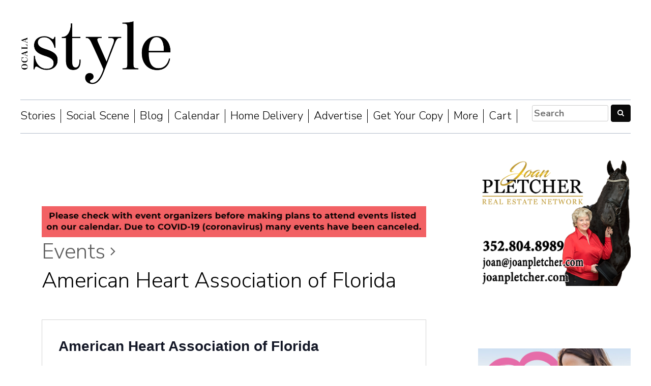

--- FILE ---
content_type: text/html; charset=utf-8
request_url: https://www.google.com/recaptcha/api2/aframe
body_size: 268
content:
<!DOCTYPE HTML><html><head><meta http-equiv="content-type" content="text/html; charset=UTF-8"></head><body><script nonce="CjskJm8zn936z2LT3uKz0Q">/** Anti-fraud and anti-abuse applications only. See google.com/recaptcha */ try{var clients={'sodar':'https://pagead2.googlesyndication.com/pagead/sodar?'};window.addEventListener("message",function(a){try{if(a.source===window.parent){var b=JSON.parse(a.data);var c=clients[b['id']];if(c){var d=document.createElement('img');d.src=c+b['params']+'&rc='+(localStorage.getItem("rc::a")?sessionStorage.getItem("rc::b"):"");window.document.body.appendChild(d);sessionStorage.setItem("rc::e",parseInt(sessionStorage.getItem("rc::e")||0)+1);localStorage.setItem("rc::h",'1768846869604');}}}catch(b){}});window.parent.postMessage("_grecaptcha_ready", "*");}catch(b){}</script></body></html>